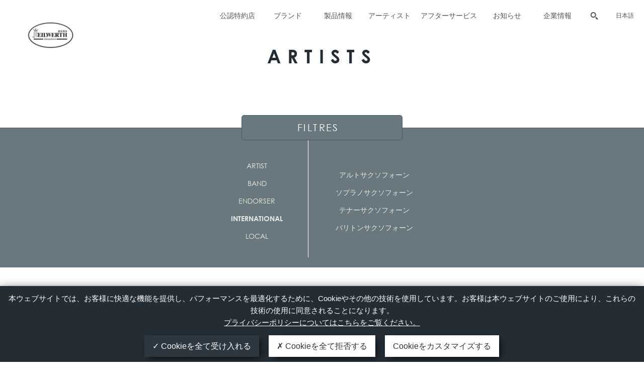

--- FILE ---
content_type: text/html; charset=UTF-8
request_url: https://www.julius-keilwerth.com/ja/artist/?artistefilter=intl
body_size: 10074
content:
<!DOCTYPE html>
<html lang="ja-JA">
<head>
    <meta charset="UTF-8">
    <meta name="viewport" content="width=device-width initial-scale=1.0">
    <!--<title> </title> -->

    <link rel="shortcut icon" href="https://www.julius-keilwerth.com/wp-content/themes/buffet/favicon.png" />
    <link rel="stylesheet" href="https://cdn.shptrn.com/media/css/product/shopatronJST-2.4.min.css" type="text/css" />

    <meta name='robots' content='index, follow, max-image-preview:large, max-snippet:-1, max-video-preview:-1' />

	<!-- This site is optimized with the Yoast SEO plugin v26.7 - https://yoast.com/wordpress/plugins/seo/ -->
	<title>Artists Archive - Keilwerth</title>
	<link rel="canonical" href="https://www.julius-keilwerth.com/ja/artist/" />
	<link rel="next" href="https://www.julius-keilwerth.com/ja/artist/page/2/" />
	<meta property="og:locale" content="en_US" />
	<meta property="og:type" content="website" />
	<meta property="og:title" content="Artists Archive - Keilwerth" />
	<meta property="og:url" content="https://www.julius-keilwerth.com/ja/artist/" />
	<meta property="og:site_name" content="Keilwerth" />
	<meta name="twitter:card" content="summary_large_image" />
	<meta name="twitter:site" content="@KeilwerthSax" />
	<script type="application/ld+json" class="yoast-schema-graph">{"@context":"https://schema.org","@graph":[{"@type":"CollectionPage","@id":"https://www.julius-keilwerth.com/ja/artist/","url":"https://www.julius-keilwerth.com/ja/artist/","name":"Artists Archive - Keilwerth","isPartOf":{"@id":"https://www.julius-keilwerth.com/ja/#website"},"inLanguage":"ja-JA"},{"@type":"WebSite","@id":"https://www.julius-keilwerth.com/ja/#website","url":"https://www.julius-keilwerth.com/ja/","name":"Keilwerth","description":"","publisher":{"@id":"https://www.julius-keilwerth.com/ja/#organization"},"potentialAction":[{"@type":"SearchAction","target":{"@type":"EntryPoint","urlTemplate":"https://www.julius-keilwerth.com/ja/?s={search_term_string}"},"query-input":{"@type":"PropertyValueSpecification","valueRequired":true,"valueName":"search_term_string"}}],"inLanguage":"ja-JA"},{"@type":"Organization","@id":"https://www.julius-keilwerth.com/ja/#organization","name":"Julius Keilwerth","url":"https://www.julius-keilwerth.com/ja/","logo":{"@type":"ImageObject","inLanguage":"ja-JA","@id":"https://www.julius-keilwerth.com/ja/#/schema/logo/image/","url":"https://wpmanager.buffet-group.com/keilwerth/wp-content/uploads/sites/9/2016/05/logo_jk_n.png","contentUrl":"https://wpmanager.buffet-group.com/keilwerth/wp-content/uploads/sites/9/2016/05/logo_jk_n.png","width":512,"height":512,"caption":"Julius Keilwerth"},"image":{"@id":"https://www.julius-keilwerth.com/ja/#/schema/logo/image/"},"sameAs":["https://www.facebook.com/JuliusKeilwerth","https://x.com/KeilwerthSax","https://www.instagram.com/juliuskeilwerth","http://youtube.com/keilwerthsaxophones"]}]}</script>
	<!-- / Yoast SEO plugin. -->


<link rel='dns-prefetch' href='//wpmanager.buffet-group.com' />
<link rel="alternate" type="application/rss+xml" title="Keilwerth &raquo; Artists Feed" href="https://www.julius-keilwerth.com/ja/artist/feed/" />
<style id='wp-img-auto-sizes-contain-inline-css' type='text/css'>
img:is([sizes=auto i],[sizes^="auto," i]){contain-intrinsic-size:3000px 1500px}
/*# sourceURL=wp-img-auto-sizes-contain-inline-css */
</style>
<style id='wp-emoji-styles-inline-css' type='text/css'>

	img.wp-smiley, img.emoji {
		display: inline !important;
		border: none !important;
		box-shadow: none !important;
		height: 1em !important;
		width: 1em !important;
		margin: 0 0.07em !important;
		vertical-align: -0.1em !important;
		background: none !important;
		padding: 0 !important;
	}
/*# sourceURL=wp-emoji-styles-inline-css */
</style>
<link rel='stylesheet' id='wp-block-library-css' href='https://www.julius-keilwerth.com/wp-includes/css/dist/block-library/style.min.css?ver=6.9' type='text/css' media='all' />
<style id='global-styles-inline-css' type='text/css'>
:root{--wp--preset--aspect-ratio--square: 1;--wp--preset--aspect-ratio--4-3: 4/3;--wp--preset--aspect-ratio--3-4: 3/4;--wp--preset--aspect-ratio--3-2: 3/2;--wp--preset--aspect-ratio--2-3: 2/3;--wp--preset--aspect-ratio--16-9: 16/9;--wp--preset--aspect-ratio--9-16: 9/16;--wp--preset--color--black: #000000;--wp--preset--color--cyan-bluish-gray: #abb8c3;--wp--preset--color--white: #ffffff;--wp--preset--color--pale-pink: #f78da7;--wp--preset--color--vivid-red: #cf2e2e;--wp--preset--color--luminous-vivid-orange: #ff6900;--wp--preset--color--luminous-vivid-amber: #fcb900;--wp--preset--color--light-green-cyan: #7bdcb5;--wp--preset--color--vivid-green-cyan: #00d084;--wp--preset--color--pale-cyan-blue: #8ed1fc;--wp--preset--color--vivid-cyan-blue: #0693e3;--wp--preset--color--vivid-purple: #9b51e0;--wp--preset--gradient--vivid-cyan-blue-to-vivid-purple: linear-gradient(135deg,rgb(6,147,227) 0%,rgb(155,81,224) 100%);--wp--preset--gradient--light-green-cyan-to-vivid-green-cyan: linear-gradient(135deg,rgb(122,220,180) 0%,rgb(0,208,130) 100%);--wp--preset--gradient--luminous-vivid-amber-to-luminous-vivid-orange: linear-gradient(135deg,rgb(252,185,0) 0%,rgb(255,105,0) 100%);--wp--preset--gradient--luminous-vivid-orange-to-vivid-red: linear-gradient(135deg,rgb(255,105,0) 0%,rgb(207,46,46) 100%);--wp--preset--gradient--very-light-gray-to-cyan-bluish-gray: linear-gradient(135deg,rgb(238,238,238) 0%,rgb(169,184,195) 100%);--wp--preset--gradient--cool-to-warm-spectrum: linear-gradient(135deg,rgb(74,234,220) 0%,rgb(151,120,209) 20%,rgb(207,42,186) 40%,rgb(238,44,130) 60%,rgb(251,105,98) 80%,rgb(254,248,76) 100%);--wp--preset--gradient--blush-light-purple: linear-gradient(135deg,rgb(255,206,236) 0%,rgb(152,150,240) 100%);--wp--preset--gradient--blush-bordeaux: linear-gradient(135deg,rgb(254,205,165) 0%,rgb(254,45,45) 50%,rgb(107,0,62) 100%);--wp--preset--gradient--luminous-dusk: linear-gradient(135deg,rgb(255,203,112) 0%,rgb(199,81,192) 50%,rgb(65,88,208) 100%);--wp--preset--gradient--pale-ocean: linear-gradient(135deg,rgb(255,245,203) 0%,rgb(182,227,212) 50%,rgb(51,167,181) 100%);--wp--preset--gradient--electric-grass: linear-gradient(135deg,rgb(202,248,128) 0%,rgb(113,206,126) 100%);--wp--preset--gradient--midnight: linear-gradient(135deg,rgb(2,3,129) 0%,rgb(40,116,252) 100%);--wp--preset--font-size--small: 13px;--wp--preset--font-size--medium: 20px;--wp--preset--font-size--large: 36px;--wp--preset--font-size--x-large: 42px;--wp--preset--spacing--20: 0.44rem;--wp--preset--spacing--30: 0.67rem;--wp--preset--spacing--40: 1rem;--wp--preset--spacing--50: 1.5rem;--wp--preset--spacing--60: 2.25rem;--wp--preset--spacing--70: 3.38rem;--wp--preset--spacing--80: 5.06rem;--wp--preset--shadow--natural: 6px 6px 9px rgba(0, 0, 0, 0.2);--wp--preset--shadow--deep: 12px 12px 50px rgba(0, 0, 0, 0.4);--wp--preset--shadow--sharp: 6px 6px 0px rgba(0, 0, 0, 0.2);--wp--preset--shadow--outlined: 6px 6px 0px -3px rgb(255, 255, 255), 6px 6px rgb(0, 0, 0);--wp--preset--shadow--crisp: 6px 6px 0px rgb(0, 0, 0);}:where(.is-layout-flex){gap: 0.5em;}:where(.is-layout-grid){gap: 0.5em;}body .is-layout-flex{display: flex;}.is-layout-flex{flex-wrap: wrap;align-items: center;}.is-layout-flex > :is(*, div){margin: 0;}body .is-layout-grid{display: grid;}.is-layout-grid > :is(*, div){margin: 0;}:where(.wp-block-columns.is-layout-flex){gap: 2em;}:where(.wp-block-columns.is-layout-grid){gap: 2em;}:where(.wp-block-post-template.is-layout-flex){gap: 1.25em;}:where(.wp-block-post-template.is-layout-grid){gap: 1.25em;}.has-black-color{color: var(--wp--preset--color--black) !important;}.has-cyan-bluish-gray-color{color: var(--wp--preset--color--cyan-bluish-gray) !important;}.has-white-color{color: var(--wp--preset--color--white) !important;}.has-pale-pink-color{color: var(--wp--preset--color--pale-pink) !important;}.has-vivid-red-color{color: var(--wp--preset--color--vivid-red) !important;}.has-luminous-vivid-orange-color{color: var(--wp--preset--color--luminous-vivid-orange) !important;}.has-luminous-vivid-amber-color{color: var(--wp--preset--color--luminous-vivid-amber) !important;}.has-light-green-cyan-color{color: var(--wp--preset--color--light-green-cyan) !important;}.has-vivid-green-cyan-color{color: var(--wp--preset--color--vivid-green-cyan) !important;}.has-pale-cyan-blue-color{color: var(--wp--preset--color--pale-cyan-blue) !important;}.has-vivid-cyan-blue-color{color: var(--wp--preset--color--vivid-cyan-blue) !important;}.has-vivid-purple-color{color: var(--wp--preset--color--vivid-purple) !important;}.has-black-background-color{background-color: var(--wp--preset--color--black) !important;}.has-cyan-bluish-gray-background-color{background-color: var(--wp--preset--color--cyan-bluish-gray) !important;}.has-white-background-color{background-color: var(--wp--preset--color--white) !important;}.has-pale-pink-background-color{background-color: var(--wp--preset--color--pale-pink) !important;}.has-vivid-red-background-color{background-color: var(--wp--preset--color--vivid-red) !important;}.has-luminous-vivid-orange-background-color{background-color: var(--wp--preset--color--luminous-vivid-orange) !important;}.has-luminous-vivid-amber-background-color{background-color: var(--wp--preset--color--luminous-vivid-amber) !important;}.has-light-green-cyan-background-color{background-color: var(--wp--preset--color--light-green-cyan) !important;}.has-vivid-green-cyan-background-color{background-color: var(--wp--preset--color--vivid-green-cyan) !important;}.has-pale-cyan-blue-background-color{background-color: var(--wp--preset--color--pale-cyan-blue) !important;}.has-vivid-cyan-blue-background-color{background-color: var(--wp--preset--color--vivid-cyan-blue) !important;}.has-vivid-purple-background-color{background-color: var(--wp--preset--color--vivid-purple) !important;}.has-black-border-color{border-color: var(--wp--preset--color--black) !important;}.has-cyan-bluish-gray-border-color{border-color: var(--wp--preset--color--cyan-bluish-gray) !important;}.has-white-border-color{border-color: var(--wp--preset--color--white) !important;}.has-pale-pink-border-color{border-color: var(--wp--preset--color--pale-pink) !important;}.has-vivid-red-border-color{border-color: var(--wp--preset--color--vivid-red) !important;}.has-luminous-vivid-orange-border-color{border-color: var(--wp--preset--color--luminous-vivid-orange) !important;}.has-luminous-vivid-amber-border-color{border-color: var(--wp--preset--color--luminous-vivid-amber) !important;}.has-light-green-cyan-border-color{border-color: var(--wp--preset--color--light-green-cyan) !important;}.has-vivid-green-cyan-border-color{border-color: var(--wp--preset--color--vivid-green-cyan) !important;}.has-pale-cyan-blue-border-color{border-color: var(--wp--preset--color--pale-cyan-blue) !important;}.has-vivid-cyan-blue-border-color{border-color: var(--wp--preset--color--vivid-cyan-blue) !important;}.has-vivid-purple-border-color{border-color: var(--wp--preset--color--vivid-purple) !important;}.has-vivid-cyan-blue-to-vivid-purple-gradient-background{background: var(--wp--preset--gradient--vivid-cyan-blue-to-vivid-purple) !important;}.has-light-green-cyan-to-vivid-green-cyan-gradient-background{background: var(--wp--preset--gradient--light-green-cyan-to-vivid-green-cyan) !important;}.has-luminous-vivid-amber-to-luminous-vivid-orange-gradient-background{background: var(--wp--preset--gradient--luminous-vivid-amber-to-luminous-vivid-orange) !important;}.has-luminous-vivid-orange-to-vivid-red-gradient-background{background: var(--wp--preset--gradient--luminous-vivid-orange-to-vivid-red) !important;}.has-very-light-gray-to-cyan-bluish-gray-gradient-background{background: var(--wp--preset--gradient--very-light-gray-to-cyan-bluish-gray) !important;}.has-cool-to-warm-spectrum-gradient-background{background: var(--wp--preset--gradient--cool-to-warm-spectrum) !important;}.has-blush-light-purple-gradient-background{background: var(--wp--preset--gradient--blush-light-purple) !important;}.has-blush-bordeaux-gradient-background{background: var(--wp--preset--gradient--blush-bordeaux) !important;}.has-luminous-dusk-gradient-background{background: var(--wp--preset--gradient--luminous-dusk) !important;}.has-pale-ocean-gradient-background{background: var(--wp--preset--gradient--pale-ocean) !important;}.has-electric-grass-gradient-background{background: var(--wp--preset--gradient--electric-grass) !important;}.has-midnight-gradient-background{background: var(--wp--preset--gradient--midnight) !important;}.has-small-font-size{font-size: var(--wp--preset--font-size--small) !important;}.has-medium-font-size{font-size: var(--wp--preset--font-size--medium) !important;}.has-large-font-size{font-size: var(--wp--preset--font-size--large) !important;}.has-x-large-font-size{font-size: var(--wp--preset--font-size--x-large) !important;}
/*# sourceURL=global-styles-inline-css */
</style>

<style id='classic-theme-styles-inline-css' type='text/css'>
/*! This file is auto-generated */
.wp-block-button__link{color:#fff;background-color:#32373c;border-radius:9999px;box-shadow:none;text-decoration:none;padding:calc(.667em + 2px) calc(1.333em + 2px);font-size:1.125em}.wp-block-file__button{background:#32373c;color:#fff;text-decoration:none}
/*# sourceURL=/wp-includes/css/classic-themes.min.css */
</style>
<link rel='stylesheet' id='custom_banner_tarteaucitron-css' href='https://www.julius-keilwerth.com/wp-content/plugins/tarteaucitron_modulo/assets/css/custom_banner_tarteaucitron.css?ver=6.9' type='text/css' media='all' />
<link rel='stylesheet' id='vfb-pro-css' href='https://wpmanager.buffet-group.com/keilwerth/wp-content/plugins/vfb-pro/public/assets/css/vfb-style.min.css?ver=2019.05.10' type='text/css' media='all' />
<link rel='stylesheet' id='repare-style-css' href='https://www.julius-keilwerth.com/wp-content/themes/buffet/inc/repare/assets/style.css?ver=1.0.0' type='text/css' media='all' />
<link rel='stylesheet' id='bfcp_normalize-css' href='https://www.julius-keilwerth.com/wp-content/themes/buffet/css/lib/normalize.css?ver=6.9' type='text/css' media='all' />
<link rel='stylesheet' id='bfcp_fontsawesome-css' href='https://www.julius-keilwerth.com/wp-content/themes/buffet/vendor/fontawesome/css/all.min.css?ver=6.9' type='text/css' media='all' />
<link rel='stylesheet' id='bfcp_fonts-css' href='https://www.julius-keilwerth.com/wp-content/themes/buffet/css/fonts.css?ver=6.9' type='text/css' media='all' />
<link rel='stylesheet' id='bfcp_base-css' href='https://www.julius-keilwerth.com/wp-content/themes/buffet/css/base.css?ver=6.9' type='text/css' media='all' />
<link rel='stylesheet' id='bfcp_layout-css' href='https://www.julius-keilwerth.com/wp-content/themes/buffet/css/layout.css?ver=6.9' type='text/css' media='all' />
<link rel='stylesheet' id='bfcp_header-css' href='https://www.julius-keilwerth.com/wp-content/themes/buffet/css/header.css?ver=6.9' type='text/css' media='all' />
<link rel='stylesheet' id='bfcp_footer-css' href='https://www.julius-keilwerth.com/wp-content/themes/buffet/css/footer.css?ver=6.9' type='text/css' media='all' />
<link rel='stylesheet' id='bfcp_mudules-css' href='https://www.julius-keilwerth.com/wp-content/themes/buffet/css/modules.css?ver=6.9' type='text/css' media='all' />
<script type="text/javascript" id="wpml-cookie-js-extra">
/* <![CDATA[ */
var wpml_cookies = {"wp-wpml_current_language":{"value":"ja","expires":1,"path":"/"}};
//# sourceURL=wpml-cookie-js-extra
/* ]]> */
</script>
<script type="text/javascript" src="https://wpmanager.buffet-group.com/keilwerth/wp-content/plugins/sitepress-multilingual-cms/res/js/cookies/language-cookie.js?ver=486900" id="wpml-cookie-js" defer="defer" data-wp-strategy="defer"></script>
<script type="text/javascript" src="https://www.julius-keilwerth.com/wp-includes/js/jquery/jquery.min.js?ver=3.7.1" id="jquery-core-js"></script>
<script type="text/javascript" src="https://www.julius-keilwerth.com/wp-includes/js/jquery/jquery-migrate.min.js?ver=3.4.1" id="jquery-migrate-js"></script>
<script type="text/javascript" src="https://www.julius-keilwerth.com/wp-content/plugins/tarteaucitron_modulo/assets/tarteaucitron.js?ver=1.0.0" id="tarteaucitron-js"></script>
<script type="text/javascript" src="https://www.julius-keilwerth.com/wp-content/plugins/tarteaucitron_modulo/assets/iframe_format.js?ver=1.0.0" id="iframe_format-js"></script>
<script type="text/javascript" src="https://www.julius-keilwerth.com/wp-content/themes/buffet/js/lib/modernizr.js?ver=1.0.1" id="bfcp_modernizr-js"></script>
<script type="text/javascript" src="https://www.julius-keilwerth.com/wp-content/themes/buffet/js/lib/jquery.unveil.js?ver=1.0.1" id="bfcp_fittext-js"></script>
<link rel="https://api.w.org/" href="https://www.julius-keilwerth.com/ja/wp-json/" /><script>
    /* If WPML is active, we use the current active language for the default lang in TAC, if not we force french
    Supported: fr, en, de, es, it, pt, pl, ru */
        var tarteaucitronForceLanguage = 'ja';

    // We override some TAC strings with our own
    var tarteaucitronCustomText = {
        "alertBigPrivacy" :"本ウェブサイトでは、お客様に快適な機能を提供し、パフォーマンスを最適化するために、Cookieやその他の技術を使用しています。お客様は本ウェブサイトのご使用により、これらの技術の使用に同意されることになります。" + " " + "<a href=https://www.julius-keilwerth.com/ja/privacy-policy/ target=_blank>プライバシーポリシーについてはこちらをご覧ください。</a>",
        "acceptAll" : "Cookieを全て受け入れる",
        "personalize" : "Cookieをカスタマイズする",
        "denyAll" : "Cookieを全て拒否する"
    }
    
    tarteaucitron.init({
        "hashtag": "#tarteaucitron",
        /* Automatically open the panel with the hashtag */
        "highPrivacy": true,
        /* disabling the auto consent feature on navigation? */
        "orientation": "bottom",
        /* the big banner should be on 'top' or 'bottom'? */
        "adblocker": false,
        /* Display a message if an adblocker is detected */
        "showAlertSmall": true,
        /* show the small banner on bottom right? */
        "cookieslist": true,
        /* Display the list of cookies installed ? */
        "DenyAllCta": true,
        "removeCredit": true,
        /* remove the credit link? */
        "showIcon": false
    });

    // We output the TAC services declaration declared in ACF
    tarteaucitron.user.googletagmanagerId = 'GTM-MZL96732';
(tarteaucitron.job = tarteaucitron.job || []).push('googletagmanager');
(tarteaucitron.job = tarteaucitron.job || []).push('youtube');
</script><style>:root {--allow-button-color:#2d3740;--deny-button-color:#FFF;--personnalize-button-color:#fff;--banner-color:#242d34;--text-color:#fff;}body:not(.page-id-1134) #tarteaucitronAlertSmall {display: none !important;}</style><script src='https://wpmanager.buffet-group.com/?dm=f8db3b02ed4d9bf8e75ce727a3794c14&amp;action=load&amp;blogid=9&amp;siteid=9&amp;t=1614359426&amp;back=https%3A%2F%2Fwww.julius-keilwerth.com%2Fja%2Fartist%2F%3Fartistefilter%3Dintl' type='text/javascript'></script><link rel="icon" href="https://wpmanager.buffet-group.com/keilwerth/wp-content/uploads/sites/9/2017/09/cropped-website_juliuskeilwerth_logofavicon-32x32.jpg" sizes="32x32" />
<link rel="icon" href="https://wpmanager.buffet-group.com/keilwerth/wp-content/uploads/sites/9/2017/09/cropped-website_juliuskeilwerth_logofavicon-192x192.jpg" sizes="192x192" />
<link rel="apple-touch-icon" href="https://wpmanager.buffet-group.com/keilwerth/wp-content/uploads/sites/9/2017/09/cropped-website_juliuskeilwerth_logofavicon-180x180.jpg" />
<meta name="msapplication-TileImage" content="https://wpmanager.buffet-group.com/keilwerth/wp-content/uploads/sites/9/2017/09/cropped-website_juliuskeilwerth_logofavicon-270x270.jpg" />

    <script id="shopatronCart" src="https://cdn.shptrn.com/media/js/product/shopatronAPI-2.4.min.js" type="text/javascript">{"apiKey":""}</script>                   
        <script src="https://cdn.shptrn.com/media/js/product/shopatronJST-2.4.min.js" type="text/javascript"></script>
<!-- 2lof4leo  7lpi4y4y  xmvhrhuw-->
    <script language="javascript" type="text/javascript">
        function resizeIframe(obj) {
            obj.style.height = obj.contentWindow.document.body.scrollHeight + 'px';
        }
    </script>

  
</head>
<body class="archive post-type-archive post-type-archive-artist wp-theme-buffet wp-is-not-mobile">
     
<main>
<div class="search-from">
    <h2>Recherche</h2>
    <form action="https://www.julius-keilwerth.com/ja/" name="Search">
        <input type="text" name="s">
    </form>
    <div class="search-results"></div>
</div>
<div class="search-fade"></div>
<header>
    <div class="menu-container">
                
        <div class="social">
           
            <!-- <a href="#">Connect</a>-->
            <ul class="social-menu">
                                <li><a href="https://www.facebook.com/JuliusKeilwerth/" class="facebook" target="_blank">Facebook</a></li>
                                <li><a href="http://twitter.com/KeilwerthSax" class="twitter" target="_blank">Twitter</a></li>
                                <li><a href="https://www.instagram.com/juliuskeilwerth/?hl=fr" class="instagram" target="_blank">Instagram</a></li>
                                <li><a href="http://youtube.com/keilwerthsaxophones" class="youtube" target="_blank">Youtube</a></li>
                            </ul>
        </div>
                <div class="main-menu">
            <ul id="menu-main-menu-ja" class="menu "><li id="menu-item-1095" class="menu-item menu-item-type-post_type menu-item-object-page menu-item-1095"><a href="https://www.julius-keilwerth.com/ja/dealers/">公認特約店</a></li>
<li id="menu-item-2192" class="menu-item menu-item-type-custom menu-item-object-custom menu-item-has-children menu-item-2192"><a href="#">ブランド</a>
<ul class="sub-menu">
	<li id="menu-item-738" class="menu-item menu-item-type-post_type menu-item-object-page menu-item-738"><a href="https://www.julius-keilwerth.com/ja/our-story/">ブランドの歴史</a></li>
	<li id="menu-item-1094" class="menu-item menu-item-type-post_type menu-item-object-page menu-item-1094"><a href="https://www.julius-keilwerth.com/ja/about-us/">ブランドについて</a></li>
</ul>
</li>
<li id="menu-item-740" class="menu-item menu-item-type-custom menu-item-object-custom menu-item-has-children menu-item-740"><a href="#">製品情報</a>
<ul class="sub-menu">
	<li id="menu-item-744" class="menu-item menu-item-type-taxonomy menu-item-object-instrutypes menu-item-744"><a href="https://www.julius-keilwerth.com/ja/instruments/sopranos-jp/">ソプラノサクソフォーン</a></li>
	<li id="menu-item-741" class="menu-item menu-item-type-taxonomy menu-item-object-instrutypes menu-item-741"><a href="https://www.julius-keilwerth.com/ja/instruments/altos-jp/">アルトサクソフォーン</a></li>
	<li id="menu-item-742" class="menu-item menu-item-type-taxonomy menu-item-object-instrutypes menu-item-742"><a href="https://www.julius-keilwerth.com/ja/instruments/tenors-jp/">テナーサクソフォーン</a></li>
	<li id="menu-item-743" class="menu-item menu-item-type-taxonomy menu-item-object-instrutypes menu-item-743"><a href="https://www.julius-keilwerth.com/ja/instruments/baritones-jp/">バリトンサクソフォーン</a></li>
	<li id="menu-item-986" class="menu-item menu-item-type-custom menu-item-object-custom menu-item-986"><a href="https://www.julius-keilwerth.com/ja/accessories/">アクセサリー</a></li>
	<li id="menu-item-3254" class="menu-item menu-item-type-post_type menu-item-object-page menu-item-3254"><a href="https://www.julius-keilwerth.com/ja/catalog-price-list/">製品カタログ・価格表</a></li>
</ul>
</li>
<li id="menu-item-745" class="menu-item menu-item-type-custom menu-item-object-custom menu-item-has-children menu-item-745"><a href="/ja/artist/">アーティスト</a>
<ul class="sub-menu">
	<li id="menu-item-1390" class="menu-item menu-item-type-custom menu-item-object-custom menu-item-1390"><a href="https://www.julius-keilwerth.com/ja/artist/">アーティスト一覧</a></li>
	<li id="menu-item-1391" class="menu-item menu-item-type-custom menu-item-object-custom menu-item-1391"><a href="https://www.julius-keilwerth.com/ja/artist/?artistefilter=local">契約講師</a></li>
</ul>
</li>
<li id="menu-item-1701" class="menu-item menu-item-type-custom menu-item-object-custom menu-item-has-children menu-item-1701"><a>アフターサービス</a>
<ul class="sub-menu">
	<li id="menu-item-2702" class="menu-item menu-item-type-post_type menu-item-object-page menu-item-2702"><a href="https://www.julius-keilwerth.com/ja/technical-support/">テクニカルサポート</a></li>
	<li id="menu-item-1700" class="menu-item menu-item-type-post_type menu-item-object-post menu-item-1700"><a href="https://www.julius-keilwerth.com/ja/instruction-manual-2020/">取扱説明書</a></li>
</ul>
</li>
<li id="menu-item-2214" class="menu-item menu-item-type-custom menu-item-object-custom menu-item-2214"><a href="https://www.julius-keilwerth.com/ja/news">お知らせ</a></li>
<li id="menu-item-2191" class="menu-item menu-item-type-custom menu-item-object-custom menu-item-has-children menu-item-2191"><a href="#">企業情報</a>
<ul class="sub-menu">
	<li id="menu-item-1088" class="menu-item menu-item-type-post_type menu-item-object-page menu-item-1088"><a href="https://www.julius-keilwerth.com/ja/%e4%bc%81%e6%a5%ad%e6%a6%82%e8%a6%81/">企業概要</a></li>
	<li id="menu-item-3262" class="menu-item menu-item-type-post_type menu-item-object-page menu-item-3262"><a href="https://www.julius-keilwerth.com/ja/where-to-find-us/">国内/海外拠点</a></li>
</ul>
</li>
</ul>            <form action="https://www.julius-keilwerth.com/ja/" name="Search">
                <input type="text" name="s" placeholder="Rechercher">
                <button>Rechercher</button>
            </form>
           
            

            <div class="social">
        
                <ul class="social-menu">
                                        <li><a href="https://www.facebook.com/JuliusKeilwerth/" class="facebook" target="_blank">Facebook</a></li>
                                        <li><a href="http://twitter.com/KeilwerthSax" class="twitter" target="_blank">Twitter</a></li>
                                        <li><a href="https://www.instagram.com/juliuskeilwerth/?hl=fr" class="instagram" target="_blank">Instagram</a></li>
                                        <li><a href="http://youtube.com/keilwerthsaxophones" class="youtube" target="_blank">Youtube</a></li>
                                    </ul>
            </div>

             <div class="language-switcher" onclick=""><span><span class="code">ja</span><span class="langue">日本語</span></span><ul class='languages'><li><a href='https://www.julius-keilwerth.com/en' ><span class="code">en</span><span class="langue">English</span></a></li><li><a href='https://www.julius-keilwerth.com/de' ><span class="code">de</span><span class="langue">Deutsch</span></a></li><li><a href='https://www.julius-keilwerth.com/fr' ><span class="code">fr</span><span class="langue">Français</span></a></li><li><a href='https://www.julius-keilwerth.com/zh-hans' ><span class="code">zh-hans</span><span class="langue">简体中文</span></a></li></ul></div>
             
        </div>
        <a href="#" title="Menu Mobile" class="mobile_menu_btn">Menu</a>
    </div>
            <div class="logo-container">
    
        <a href="https://www.julius-keilwerth.com/ja/" class="inner-logo " style="background-image:url(https://wpmanager.buffet-group.com/keilwerth/wp-content/uploads/sites/9/2016/05/logo_jk_n-210x210.png);">
            Keilwerth        </a>
            </div>
    </header>



<div class="instruments-wrapper">
    <div class="instruments-header wrap">
        <h1>Artists</h1>
    </div>

        <div class="filter opened">
        <a href="" class="filter-btn">Filtres</a>
        <ul>
          <ul class="level-filter-list">
             <li><a href="https://www.julius-keilwerth.com/ja/artist/?artisttype=artist" class="artist artist-filter ">Artist</a></li>
             <li><a href="https://www.julius-keilwerth.com/ja/artist/?artisttype=band" class="band artist-filter ">Band</a></li>
             <li><a href="https://www.julius-keilwerth.com/ja/artist/?artistefilter=endorser" class="artist-filter ">endorser</a></li>
             
             <li><a href="https://www.julius-keilwerth.com/ja/artist/?artistefilter=intl" class="artist-filter selected">International</a></li>
             <li><a href="https://www.julius-keilwerth.com/ja/artist/?artistefilter=local" class="artist-filter ">Local</a></li>
          </ul>
          <ul>
                                <li><a href="https://www.julius-keilwerth.com/ja/artist/?instrufilter=35" data-filter="35" class="artist-filter ">アルトサクソフォーン</a></li>
                                <li><a href="https://www.julius-keilwerth.com/ja/artist/?instrufilter=48" data-filter="48" class="artist-filter ">ソプラノサクソフォーン</a></li>
                                <li><a href="https://www.julius-keilwerth.com/ja/artist/?instrufilter=43" data-filter="43" class="artist-filter ">テナーサクソフォーン</a></li>
                                <li><a href="https://www.julius-keilwerth.com/ja/artist/?instrufilter=39" data-filter="39" class="artist-filter ">バリトンサクソフォーン</a></li>
                      </ul>
        </ul>
    </div>
        <div class="artist-list">
        <div class="artiste-list-wrap">
          <form method="get" action="https://www.julius-keilwerth.com/ja/artist/">
              <label>Search Artist : </label>
              <input type="text" name="searchartist" value="" >
              <button>Search</button>
          </form>
                    </div>
    </div>



</div>





	<footer>
					<a href="https://www.buffetcrampongroup.com" target="_blank" class="logo-footer"><img src="https://www.julius-keilwerth.com/wp-content/themes/buffet/css/img/logo-footer.png" alt=""></a>
		


					<p class="adress">5, RUE MAURICE BERTEAUX - 78711 MANTES-LA-VILLE - FRANCE</p>
		

		<div class="wrap">
			<div class="footer-menu-cotainer">


								<div class="dl-container">
					<dl>
						<dt><a href="#">Products</a></dt>
																<dd><a href="https://www.julius-keilwerth.com/ja/instruments/altos-jp/">アルトサクソフォーン</a></dd>
																<dd><a href="https://www.julius-keilwerth.com/ja/instruments/sopranos-jp/">ソプラノサクソフォーン</a></dd>
																<dd><a href="https://www.julius-keilwerth.com/ja/instruments/tenors-jp/">テナーサクソフォーン</a></dd>
																<dd><a href="https://www.julius-keilwerth.com/ja/instruments/baritones-jp/">バリトンサクソフォーン</a></dd>
						
									<dd><a href="https://www.julius-keilwerth.com/ja/accessories/">アクセサリー</a></dd>

														</dl>
				</div>
										<div class="dl-container"><dl><dt><a href="#">Services</a></dt><div class="menu-footer-01-ja-container"><ul id="menu-footer-01-ja" class="menu"><li id="menu-item-2603" class="menu-item menu-item-type-post_type menu-item-object-page menu-item-2603"><a href="https://www.julius-keilwerth.com/ja/dealers/">公認特約店</a></li>
<li id="menu-item-1090" class="menu-item menu-item-type-post_type menu-item-object-page menu-item-1090"><a href="https://www.julius-keilwerth.com/ja/%e4%bc%81%e6%a5%ad%e6%a6%82%e8%a6%81/">企業概要</a></li>
<li id="menu-item-1093" class="menu-item menu-item-type-post_type menu-item-object-page current_page_parent menu-item-1093"><a href="https://www.julius-keilwerth.com/ja/news/">お知らせ</a></li>
<li class="menu-item menu-item-type-post_type menu-item-object-page menu-item-1094"><a href="https://www.julius-keilwerth.com/ja/about-us/">ブランドについて</a></li>
</ul></div></dl></div>																																
			</div>
		</div>

		<div class="social-footer">
			<div class="wrap">
				<div class="left">
											<span>最新ニュースはfacebookでご確認ください。</span>
						<ul>
																<li><a href="https://www.facebook.com/JuliusKeilwerth/" class="facebook" target="_blank">Facebook</a></li>
																<li><a href="http://twitter.com/KeilwerthSax" class="twitter" target="_blank">Twitter</a></li>
																<li><a href="https://www.instagram.com/juliuskeilwerth/?hl=fr" class="instagram" target="_blank">Instagram</a></li>
																<li><a href="http://youtube.com/keilwerthsaxophones" class="youtube" target="_blank">Youtube</a></li>
													</ul>
									</div>
				<div class="right">
												<a href="http://eepurl.com/cm1GRX" target="_blank">JOIN MAILING LIST</a>
									</div>
			</div>
		</div>

		<div class="mentions wrap">
			<a href="https://www.buffetcrampongroup.com" target="_blank"><img src="https://www.julius-keilwerth.com/wp-content/themes/buffet/css/img/footer/logo-mini.png" alt=""></a>
			<span class="copy">
				<span>© 2026 All Rights Reserved</span>
								 / <a href="https://www.julius-keilwerth.com/ja/legal-notice/">サイト利用規約</a>
								 / <a href="https://www.julius-keilwerth.com/ja/privacy-policy/">Privacy policy</a>
							</span>
		</div>

		
		<div class="brands wrap">
			<ul>
									<li><a href="https://www.buffet-crampon.com/ja/" title="Buffet Crampon">
							<img src="https://www.julius-keilwerth.com/wp-content/themes/buffet/media/marques/4.png" alt="">
						</a></li>
									<li><a href="https://www.besson.com/ja/" title="Besson">
							<img src="https://www.julius-keilwerth.com/wp-content/themes/buffet/media/marques/5.png" alt="">
						</a></li>
									<li><a href="https://www.b-and-s.com/ja/" title="B&amp;S">
							<img src="https://www.julius-keilwerth.com/wp-content/themes/buffet/media/marques/6.png" alt="">
						</a></li>
									<li><a href="https://www.a-courtois.com/ja/" title="Antoine Courtois">
							<img src="https://www.julius-keilwerth.com/wp-content/themes/buffet/media/marques/7.png" alt="">
						</a></li>
									<li><a href="https://www.hans-hoyer.com/ja/" title="Hans Hoyer">
							<img src="https://www.julius-keilwerth.com/wp-content/themes/buffet/media/marques/8.png" alt="">
						</a></li>
									<li><a href="https://www.melton-meinl-weston.com/ja/" title="Melton Meinl Weston">
							<img src="https://www.julius-keilwerth.com/wp-content/themes/buffet/media/marques/10.png" alt="">
						</a></li>
									<li><a href="https://www.scherzer-trumpets.com/ja/" title="J. Scherzer">
							<img src="https://www.julius-keilwerth.com/wp-content/themes/buffet/media/marques/11.png" alt="">
						</a></li>
									<li><a href="https://www.w-schreiber.com/ja/" title="W. Schreiber">
							<img src="https://www.julius-keilwerth.com/wp-content/themes/buffet/media/marques/12.png" alt="">
						</a></li>
									<li><a href="https://www.powellflutes.com/ja/" title="Powell Flutes Boston">
							<img src="https://www.julius-keilwerth.com/wp-content/themes/buffet/media/marques/13.png" alt="">
						</a></li>
									<li><a href="https://www.rigoutat.com/ja/" title="Rigoutat">
							<img src="https://www.julius-keilwerth.com/wp-content/themes/buffet/media/marques/14.png" alt="">
						</a></li>
									<li><a href="https://www.parmenon.fr/ja/" title="Parmenon">
							<img src="https://www.julius-keilwerth.com/wp-content/themes/buffet/media/marques/15.png" alt="">
						</a></li>
							</ul>
		</div>

	</footer>

	<a href="#" class="return-top">Retour en Haut</a>
<script type="text/javascript">
	jQuery(document).ready(function($) {


		 Shopatron.getCart({success : function(data){
			$('.kibo-confirmation-popin .go-cart-btn span').html(data.cartItems.length);
		}});

	 });
</script>
<div class="kibo-confirmation-popin">
	<span>Your product has been added to the Shopping Cart</span>
	<a href="https://www.julius-keilwerth.com/ja/artist/kanrit-sawatdisuk/" class="go-cart-btn"><span></span>Go to cart</a>
	<a href="#" class="continue-shop">Continue shopping</a>
</div>
<div class="ppn-conf-fade"></div>


	</main>

<script src="https://www.julius-keilwerth.com/wp-content/themes/buffet/js/map.js"></script>
<!-- clé modulo -->
<!-- <script async defer src="https://maps.googleapis.com/maps/api/js?key=AIzaSyCA5rHVTwziHvjiOUO_fSfi1MelNjqqCMc&libraries=geometry,places&callback=initMap">google.maps.event.addDomListener(window,'load', initMap);</script> -->

<!-- Clé buffet -->
<script async defer src="https://maps.googleapis.com/maps/api/js?key=AIzaSyDpkF5rg3MEoG5DCSSKNEKb7dnKCy40zlM&libraries=geometry,places&callback=initMap">google.maps.event.addDomListener(window,'load', initMap);</script>
<script type="speculationrules">
{"prefetch":[{"source":"document","where":{"and":[{"href_matches":"/ja/*"},{"not":{"href_matches":["/wp-*.php","/wp-admin/*","/keilwerth/wp-content/uploads/sites/9/*","/keilwerth/wp-content/*","/wp-content/plugins/*","/wp-content/themes/buffet/*","/ja/*\\?(.+)"]}},{"not":{"selector_matches":"a[rel~=\"nofollow\"]"}},{"not":{"selector_matches":".no-prefetch, .no-prefetch a"}}]},"eagerness":"conservative"}]}
</script>
	<script type="text/javascript">
	var relevanssi_rt_regex = /(&|\?)_(rt|rt_nonce)=(\w+)/g
	var newUrl = window.location.search.replace(relevanssi_rt_regex, '')
	history.replaceState(null, null, window.location.pathname + newUrl)
	</script>
	<script type="text/javascript" id="repare-script-js-extra">
/* <![CDATA[ */
var repareObj = {"siteUrl":"https://www.julius-keilwerth.com"};
//# sourceURL=repare-script-js-extra
/* ]]> */
</script>
<script type="text/javascript" src="https://www.julius-keilwerth.com/wp-content/themes/buffet/inc/repare/assets/script.js?ver=1.0.1" id="repare-script-js"></script>
<script type="text/javascript" src="https://www.julius-keilwerth.com/wp-content/themes/buffet/js/lib/jquery.fittext.js?ver=1.0.1" id="bfcp_lazyload-js"></script>
<script type="text/javascript" src="https://www.julius-keilwerth.com/wp-content/themes/buffet/js/lib/jquery.scrollto.min.js?ver=1.0.1" id="bfcp_scrollTo-js"></script>
<script type="text/javascript" id="main-js-js-extra">
/* <![CDATA[ */
var myAjax = {"ajaxurl":"https://www.julius-keilwerth.com/wp-admin/admin-ajax.php","newsletter_nonce":"21e284f034","contactusLabel":"Contact us","moreInfosLabel":"More Information"};
//# sourceURL=main-js-js-extra
/* ]]> */
</script>
<script type="text/javascript" src="https://www.julius-keilwerth.com/wp-content/themes/buffet/js/main.js" id="main-js-js"></script>
<script id="wp-emoji-settings" type="application/json">
{"baseUrl":"https://s.w.org/images/core/emoji/17.0.2/72x72/","ext":".png","svgUrl":"https://s.w.org/images/core/emoji/17.0.2/svg/","svgExt":".svg","source":{"concatemoji":"https://www.julius-keilwerth.com/wp-includes/js/wp-emoji-release.min.js?ver=6.9"}}
</script>
<script type="module">
/* <![CDATA[ */
/*! This file is auto-generated */
const a=JSON.parse(document.getElementById("wp-emoji-settings").textContent),o=(window._wpemojiSettings=a,"wpEmojiSettingsSupports"),s=["flag","emoji"];function i(e){try{var t={supportTests:e,timestamp:(new Date).valueOf()};sessionStorage.setItem(o,JSON.stringify(t))}catch(e){}}function c(e,t,n){e.clearRect(0,0,e.canvas.width,e.canvas.height),e.fillText(t,0,0);t=new Uint32Array(e.getImageData(0,0,e.canvas.width,e.canvas.height).data);e.clearRect(0,0,e.canvas.width,e.canvas.height),e.fillText(n,0,0);const a=new Uint32Array(e.getImageData(0,0,e.canvas.width,e.canvas.height).data);return t.every((e,t)=>e===a[t])}function p(e,t){e.clearRect(0,0,e.canvas.width,e.canvas.height),e.fillText(t,0,0);var n=e.getImageData(16,16,1,1);for(let e=0;e<n.data.length;e++)if(0!==n.data[e])return!1;return!0}function u(e,t,n,a){switch(t){case"flag":return n(e,"\ud83c\udff3\ufe0f\u200d\u26a7\ufe0f","\ud83c\udff3\ufe0f\u200b\u26a7\ufe0f")?!1:!n(e,"\ud83c\udde8\ud83c\uddf6","\ud83c\udde8\u200b\ud83c\uddf6")&&!n(e,"\ud83c\udff4\udb40\udc67\udb40\udc62\udb40\udc65\udb40\udc6e\udb40\udc67\udb40\udc7f","\ud83c\udff4\u200b\udb40\udc67\u200b\udb40\udc62\u200b\udb40\udc65\u200b\udb40\udc6e\u200b\udb40\udc67\u200b\udb40\udc7f");case"emoji":return!a(e,"\ud83e\u1fac8")}return!1}function f(e,t,n,a){let r;const o=(r="undefined"!=typeof WorkerGlobalScope&&self instanceof WorkerGlobalScope?new OffscreenCanvas(300,150):document.createElement("canvas")).getContext("2d",{willReadFrequently:!0}),s=(o.textBaseline="top",o.font="600 32px Arial",{});return e.forEach(e=>{s[e]=t(o,e,n,a)}),s}function r(e){var t=document.createElement("script");t.src=e,t.defer=!0,document.head.appendChild(t)}a.supports={everything:!0,everythingExceptFlag:!0},new Promise(t=>{let n=function(){try{var e=JSON.parse(sessionStorage.getItem(o));if("object"==typeof e&&"number"==typeof e.timestamp&&(new Date).valueOf()<e.timestamp+604800&&"object"==typeof e.supportTests)return e.supportTests}catch(e){}return null}();if(!n){if("undefined"!=typeof Worker&&"undefined"!=typeof OffscreenCanvas&&"undefined"!=typeof URL&&URL.createObjectURL&&"undefined"!=typeof Blob)try{var e="postMessage("+f.toString()+"("+[JSON.stringify(s),u.toString(),c.toString(),p.toString()].join(",")+"));",a=new Blob([e],{type:"text/javascript"});const r=new Worker(URL.createObjectURL(a),{name:"wpTestEmojiSupports"});return void(r.onmessage=e=>{i(n=e.data),r.terminate(),t(n)})}catch(e){}i(n=f(s,u,c,p))}t(n)}).then(e=>{for(const n in e)a.supports[n]=e[n],a.supports.everything=a.supports.everything&&a.supports[n],"flag"!==n&&(a.supports.everythingExceptFlag=a.supports.everythingExceptFlag&&a.supports[n]);var t;a.supports.everythingExceptFlag=a.supports.everythingExceptFlag&&!a.supports.flag,a.supports.everything||((t=a.source||{}).concatemoji?r(t.concatemoji):t.wpemoji&&t.twemoji&&(r(t.twemoji),r(t.wpemoji)))});
//# sourceURL=https://www.julius-keilwerth.com/wp-includes/js/wp-emoji-loader.min.js
/* ]]> */
</script>

</body>
</html>


--- FILE ---
content_type: application/javascript
request_url: https://www.julius-keilwerth.com/wp-content/themes/buffet/inc/repare/assets/script.js?ver=1.0.1
body_size: 1667
content:
jQuery(document).ready(function($) {
  $(document).on("click", ".prev", function(event) {
    var month = $(this).data("prev-month");
    var year = $(this).data("prev-year");
    getCalendar(month, year);
  });
  $(document).on("click", ".next", function(event) {
    var month = $(this).data("next-month");
    var year = $(this).data("next-year");
    getCalendar(month, year);
  });
  $(document).on("blur", "#currentYear", function(event) {
    var month = $("#currentMonth").text();
    var year = $("#currentYear").text();
    getCalendar(month, year);
  });

  var $calendar = $("#calendar");

  function getCalendar(month, year) {
    $calendar.addClass("loading");

    //repareObj est un objet passé via un localize Script dans la class repare
    var url = repareObj.siteUrl + "/wp-admin/admin.php?page=reparation-cal";
    $.ajax({
      url: repareObj.siteUrl + "/wp-admin/admin.php?page=reparation-cal",
      type: "POST",
      data: "month=" + month + "&year=" + year,
      success: function(response) {
        $calendar.html(
          $(response)
            .find("#calendar")
            .html()
        );
        $calendar.removeClass("loading");
      },
      error: function() {}
    });
  }

  function loadFrontCalendar($elem, $year = "", $month = "") {
    $elem.find("#calendar-front").addClass("loading");
    if (typeof myAjax !== "undefined") {
      $.ajax({
        type: "post",
        url: myAjax.ajaxurl,
        data: {
          action: "load_front_calendar",
          month: $month,
          year: $year
        },
        beforeSend: function() {
          //$input.prop('disabled', true);
          //$content.addClass('loading');
        },
        success: function(response) {
          $elem.find("#calendar-front").html(response);
          $elem.find("#calendar-front").removeClass("loading");
          $elem.find(".acf-input input.hasDatepicker").val("");
          $elem.find(".acf-input input.input-alt").val("");
        }
      });
    }
  }

  if (typeof acf !== "undefined") {
    acf.add_action("load", function($el) {
      var $field = $("#acf-form-repare #repare_date");
      $field.find(".acf-input .acf-date-picker").hide();
      $field.append('<div id="calendar-front"></div>');

      loadFrontCalendar($field);

      $field.on("click", "li", function(event) {
        var $self = $(this);

        if (!$self.hasClass("off")) {
          $field.find("li").removeClass("selected");
          var weekday = $self.data("week");
          $field.find('li[data-week="' + weekday + '"]').addClass("selected");
          var selectedDate = $self.data("date");
          var selectedDateFormat = selectedDate.replace(/-/g, "");
          $field.find(".acf-error-message").fadeOut(200, function() {
            $field.find(".acf-error-message").remove();
          });
          $field.find(".acf-input input.hasDatepicker").attr("required", null);

          $field.find(".acf-input input").val(selectedDate);
          $field.find(".acf-input input.input-alt").val(selectedDateFormat);
        }
      });

      function addRemoveHoverClass($element, $globalContainer, addrmv) {
        if (!$element.hasClass("off")) {
          var weekday = $element.data("week");
          if (addrmv == "add") {
            $globalContainer
              .find('li[data-week="' + weekday + '"]')
              .addClass("hover");
          } else {
            $globalContainer
              .find('li[data-week="' + weekday + '"]')
              .removeClass("hover");
          }
        }
      }

      $field.on("mouseover", "li", function() {
        addRemoveHoverClass($(this), $field, "add");
      });
      $field.on("mouseout", "li", function() {
        addRemoveHoverClass($(this), $field, "rmv");
      });

      $field.on("click", ".calendar-nav .next", function() {
        var $self = $(this);
        var nextMonth = $self.data("next-month");
        var nextYear = $self.data("next-year");

        loadFrontCalendar($field, nextYear, nextMonth);
      });
      $field.on("click", ".calendar-nav .prev", function() {
        var $self = $(this);
        var prevMonth = $self.data("prev-month");
        var prevYear = $self.data("prev-year");

        loadFrontCalendar($field, prevYear, prevMonth);
      });

      var $fieldTotal = $("#repare_total");
      var $fieldTotalInput = $fieldTotal.find('input[type="number"]');

      $fieldTotalInput.val(0).hide();
      $fieldTotalInput
        .parents(".acf-input-wrap")
        .append("<span>" + $fieldTotalInput.val() + "</span>");
      var $optionsSelector = $(".options-select-repare");
      $optionsSelector
        .find('input[type="checkbox"]')
        .on("change", function(event) {
          event.preventDefault();
          var totalValue = parseInt("0");

          $optionsSelector.find('input[type="checkbox"]').each(function() {
            if ($(this).prop("checked") == true) {
              $row = $(this).parents(".acf-row");
              var inputVal = $row.find(".unit-price-input input").val();
              var qtyVal = $row.find(".qty-input input").val();

              var totalVal = parseInt(inputVal) * parseInt(qtyVal);

              totalValue = parseInt(totalValue) + parseInt(totalVal);
            }
          });

          $fieldTotalInput.val(totalValue);
          $fieldTotalInput
            .parents(".acf-input-wrap")
            .find("span")
            .html(totalValue);
        });

      $optionsSelector.find("input").on("focusout", function(event) {
        event.preventDefault();
        var totalValue = parseInt("0");

        $optionsSelector.find('input[type="checkbox"]').each(function() {
          if ($(this).prop("checked") == true) {
            $row = $(this).parents(".acf-row");
            var inputVal = $row.find(".unit-price-input input").val();
            var qtyVal = $row.find(".qty-input input").val();

            var totalVal = parseInt(inputVal) * parseInt(qtyVal);

            totalValue = parseInt(totalValue) + parseInt(totalVal);
          }
        });

        $fieldTotalInput.val(totalValue);
        $fieldTotalInput
          .parents(".acf-input-wrap")
          .find("span")
          .html(totalValue);
      });
    });
  }

  var $stripeForm = $(".stripe_form");
  var $buttonContainer = $(".pay-button-container");

  if ($stripeForm.length && $buttonContainer.length) {
    $("a.stripe_paiement").on("click", function(event) {
      event.preventDefault();

      $buttonContainer.fadeOut(300, function() {
        $stripeForm.fadeIn(200);
      });
    });
  }
});


--- FILE ---
content_type: application/javascript
request_url: https://www.julius-keilwerth.com/wp-content/plugins/tarteaucitron_modulo/assets/lang/tarteaucitron.ja.js?v=20210509
body_size: 1558
content:
/*global tarteaucitron */
tarteaucitron.lang = {
    "middleBarHead": "☝ 🍪",
    "adblock": "Hello! This site is transparent and lets you chose the 3rd party services you want to allow.",
    "adblock_call": "Please disable your adblocker to start customizing.",
    "reload": "Refresh the page",
    
    "alertBigScroll": "By continuing to scroll,",
    "alertBigClick": "If you continue to browse this website,",
    "alertBig": "you are allowing all third-party services",
    
    "alertBigPrivacy": "当サイトはクッキーを利用しております。お客様自身でクッキー利用の設定および管理ができます。",
    "alertSmall": "Manage services",
    "personalize": "カスタマイズする",
    "acceptAll": "全てに同意する",
    "close": "Close",

    "privacyUrl": "プライバシーポリシー",
    
    "all": "Preference for all services",

    "info": "Protecting your privacy",
    "disclaimer": "これらの第三者によるサービスを許可することで、サイトの動作に必要なクッキーや他のトラッキング・テクノロジーの使用に同意するものとみなします。",
    "allow": "許可",
    "deny": "拒否",
    "noCookie": "This service does not use cookie.",
    "useCookie": "This service can install",
    "useCookieCurrent": "このサービスは２つのクッキーを利用します",
    "useNoCookie": "This service has not installed any cookie.",
    "more": "もっと読む",
    "source": "公式サイトで閲覧する",
    "credit": "Cookies manager by tarteaucitron.js",
    "noServices": "This website does not use any cookie requiring your consent.",

    "toggleInfoBox": "Show/hide informations about cookie storage",
    "title": "クッキー利用の管理について",
    "cookieDetail": "Cookie detail for",
    "ourSite": "on our site",
    "newWindow": "(new window)",
    "allowAll": "すべてのクッキーを許可する",
    "denyAll": "すべてのクッキーを拒否する",

    "icon": "Cookies",
    
    "fallback": "is disabled.",
    "allowed": "許可",
    "disallowed": "許可されていません",

    "ads": {
        "title": "Advertising network",
        "details": "Ad networks can generate revenue by selling advertising space on the site."
    },
    "analytic": {
        "title": "Audience measurement",
        "details": "The audience measurement services used to generate useful statistics attendance to improve the site."
    },
    "social": {
        "title": "Social networks",
        "details": "Social networks can improve the usability of the site and help to promote it via the shares."
    },
    "video": {
        "title": "Videos",
        "details": "Video sharing services help to add rich media on the site and increase its visibility."
    },
    "comment": {
        "title": "Comments",
        "details": "Comments managers facilitate the filing of comments and fight against spam."
    },
    "support": {
        "title": "Support",
        "details": "Support services allow you to get in touch with the site team and help to improve it."
    },
    "api": {
        "title": "APIs",
        "details": "APIs are used to load scripts: geolocation, search engines, translations, ..."
    },
    "other": {
        "title": "Other",
        "details": "Services to display web content."
    },
    
    "mandatoryTitle": "Mandatory cookies",
    "mandatoryText": "This site uses cookies necessary for its proper functioning which cannot be deactivated."
};
